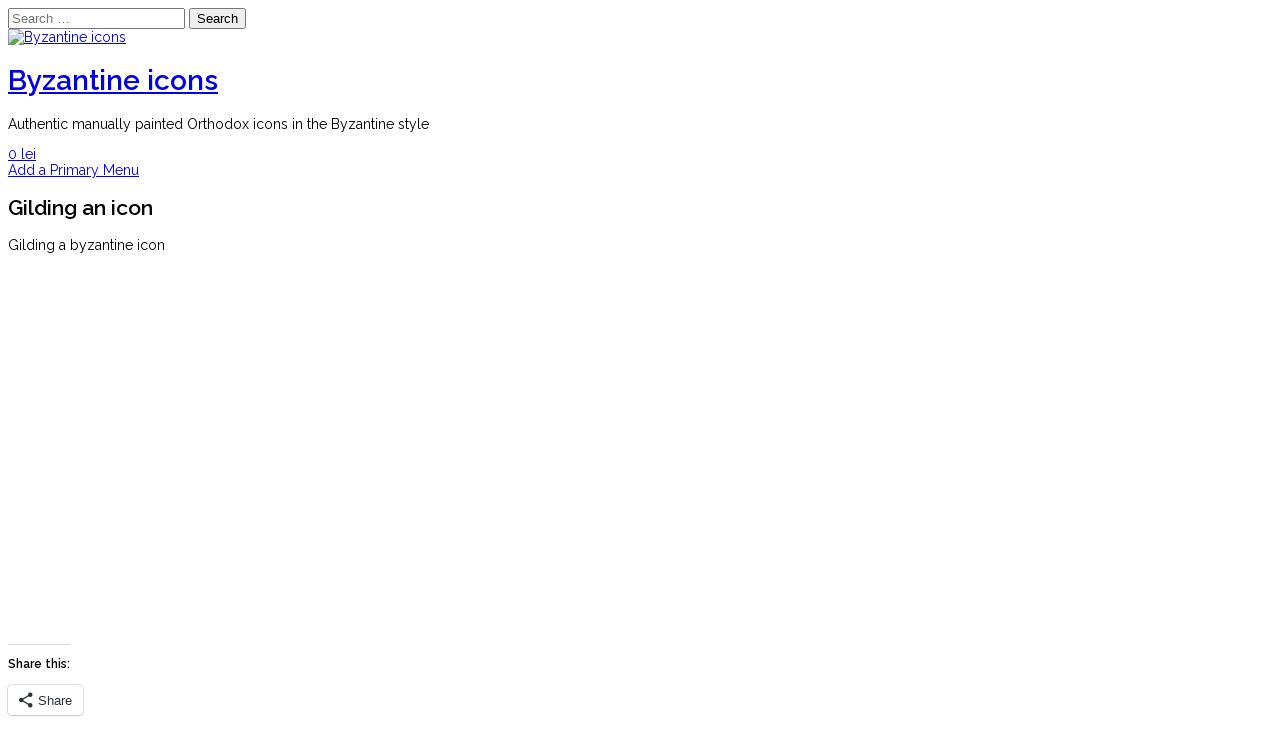

--- FILE ---
content_type: text/html; charset=UTF-8
request_url: https://byzantinepainting.com/en/video-2/gilding-an-icon/
body_size: 22722
content:
<!DOCTYPE html>
<html  xmlns="http://www.w3.org/1999/xhtml" prefix="" lang="en-US" itemscope itemtype="https://schema.org/WebPage">
    <head>
        <meta charset="UTF-8">
        <meta name="viewport" content="width=device-width, initial-scale=1">
        <link rel="profile" href="https://gmpg.org/xfn/11">
        <link rel="pingback" href="https://byzantinepainting.com/xmlrpc.php">

        
<meta name="keywords" content="liviu dumitrescu,icon,icons on panel,iconography,byzantine painting,mosaic,fresco,contemporary sacred art,encaustics,egg tempera,restoration,conservation,painting workshop,traditional techniques,mount athos icons,uap,church,gold leaf,pigment,art,saint,acrylic on canvas,icons for sale,contemporary religious art,religious art for sale,online shop religious art,online shop,icons for sale,orders icons,icons,ecclesiastical painting,contemporary iconography for sale,contemporary church painting,painting on canvas,how to buy an icon,shop with sale icons,shop with painted miniatures,shop with contemporary painting,art icons for sale,wood icons,icons for iconography,how to buy a painting,sell icons with gold,sell painted icons,selling contemporary painting,holy mahrama selling icon,contemporary painting for sale,saint luke painting for sale,jesus christ icon for sale,online shop icons,online shop byzantine icon,online shop painting,online shop religious painting,online shop religious painting in acrylic on canvas,order religious icon,decorative painting, gilding an icon,gilding a byzantine icon,gilding iconostas,gilding,iconography for sale" />

<meta name='robots' content='index, follow, max-image-preview:large, max-snippet:-1, max-video-preview:-1' />
<link rel="alternate" href="https://byzantinepainting.com/en/video-2/gilding-an-icon/" hreflang="en" />
<link rel="alternate" href="https://byzantinepainting.com/video-4/poleirea-cu-asiste-de-aur/" hreflang="ro" />
<script>window._wca = window._wca || [];</script>

	<!-- This site is optimized with the Yoast SEO plugin v26.6 - https://yoast.com/wordpress/plugins/seo/ -->
	<title>Gilding an icon - Byzantine icons</title>
	<link rel="canonical" href="https://byzantinepainting.com/en/video-2/gilding-an-icon/" />
	<meta property="og:locale" content="en_US" />
	<meta property="og:locale:alternate" content="ro_RO" />
	<meta property="og:type" content="article" />
	<meta property="og:title" content="Gilding an icon - Byzantine icons" />
	<meta property="og:description" content="Gilding a byzantine icon" />
	<meta property="og:url" content="https://byzantinepainting.com/en/video-2/gilding-an-icon/" />
	<meta property="og:site_name" content="Byzantine icons" />
	<meta property="article:modified_time" content="2016-07-17T22:09:20+00:00" />
	<meta name="twitter:card" content="summary_large_image" />
	<script type="application/ld+json" class="yoast-schema-graph">{"@context":"https://schema.org","@graph":[{"@type":"WebPage","@id":"https://byzantinepainting.com/en/video-2/gilding-an-icon/","url":"https://byzantinepainting.com/en/video-2/gilding-an-icon/","name":"Gilding an icon - Byzantine icons","isPartOf":{"@id":"https://byzantinepainting.com/en/#website"},"datePublished":"2015-12-30T13:23:22+00:00","dateModified":"2016-07-17T22:09:20+00:00","breadcrumb":{"@id":"https://byzantinepainting.com/en/video-2/gilding-an-icon/#breadcrumb"},"inLanguage":"en-US","potentialAction":[{"@type":"ReadAction","target":["https://byzantinepainting.com/en/video-2/gilding-an-icon/"]}]},{"@type":"BreadcrumbList","@id":"https://byzantinepainting.com/en/video-2/gilding-an-icon/#breadcrumb","itemListElement":[{"@type":"ListItem","position":1,"name":"Home","item":"https://byzantinepainting.com/en/"},{"@type":"ListItem","position":2,"name":"Video","item":"https://byzantinepainting.com/en/video-2/"},{"@type":"ListItem","position":3,"name":"Gilding an icon"}]},{"@type":"WebSite","@id":"https://byzantinepainting.com/en/#website","url":"https://byzantinepainting.com/en/","name":"Byzantine icons","description":"Authentic manually painted Orthodox icons in the Byzantine style","potentialAction":[{"@type":"SearchAction","target":{"@type":"EntryPoint","urlTemplate":"https://byzantinepainting.com/en/?s={search_term_string}"},"query-input":{"@type":"PropertyValueSpecification","valueRequired":true,"valueName":"search_term_string"}}],"inLanguage":"en-US"}]}</script>
	<!-- / Yoast SEO plugin. -->


<link rel='dns-prefetch' href='//stats.wp.com' />
<link rel='dns-prefetch' href='//fonts.googleapis.com' />
<link rel='dns-prefetch' href='//widgets.wp.com' />
<link rel='dns-prefetch' href='//s0.wp.com' />
<link rel='dns-prefetch' href='//0.gravatar.com' />
<link rel='dns-prefetch' href='//1.gravatar.com' />
<link rel='dns-prefetch' href='//2.gravatar.com' />
<link rel='preconnect' href='//i0.wp.com' />
<link rel='preconnect' href='//c0.wp.com' />
<link rel="alternate" type="application/rss+xml" title="Byzantine icons &raquo; Feed" href="https://byzantinepainting.com/en/feed/" />
<link rel="alternate" type="application/rss+xml" title="Byzantine icons &raquo; Comments Feed" href="https://byzantinepainting.com/en/comments/feed/" />
<link rel="alternate" title="oEmbed (JSON)" type="application/json+oembed" href="https://byzantinepainting.com/wp-json/oembed/1.0/embed?url=https%3A%2F%2Fbyzantinepainting.com%2Fen%2Fvideo-2%2Fgilding-an-icon%2F&#038;lang=en" />
<link rel="alternate" title="oEmbed (XML)" type="text/xml+oembed" href="https://byzantinepainting.com/wp-json/oembed/1.0/embed?url=https%3A%2F%2Fbyzantinepainting.com%2Fen%2Fvideo-2%2Fgilding-an-icon%2F&#038;format=xml&#038;lang=en" />
		<!-- This site uses the Google Analytics by ExactMetrics plugin v8.11.0 - Using Analytics tracking - https://www.exactmetrics.com/ -->
							<script src="//www.googletagmanager.com/gtag/js?id=G-6CWJRRV7DL"  data-cfasync="false" data-wpfc-render="false" type="text/javascript" async></script>
			<script data-cfasync="false" data-wpfc-render="false" type="text/javascript">
				var em_version = '8.11.0';
				var em_track_user = true;
				var em_no_track_reason = '';
								var ExactMetricsDefaultLocations = {"page_location":"https:\/\/byzantinepainting.com\/en\/video-2\/gilding-an-icon\/"};
								if ( typeof ExactMetricsPrivacyGuardFilter === 'function' ) {
					var ExactMetricsLocations = (typeof ExactMetricsExcludeQuery === 'object') ? ExactMetricsPrivacyGuardFilter( ExactMetricsExcludeQuery ) : ExactMetricsPrivacyGuardFilter( ExactMetricsDefaultLocations );
				} else {
					var ExactMetricsLocations = (typeof ExactMetricsExcludeQuery === 'object') ? ExactMetricsExcludeQuery : ExactMetricsDefaultLocations;
				}

								var disableStrs = [
										'ga-disable-G-6CWJRRV7DL',
									];

				/* Function to detect opted out users */
				function __gtagTrackerIsOptedOut() {
					for (var index = 0; index < disableStrs.length; index++) {
						if (document.cookie.indexOf(disableStrs[index] + '=true') > -1) {
							return true;
						}
					}

					return false;
				}

				/* Disable tracking if the opt-out cookie exists. */
				if (__gtagTrackerIsOptedOut()) {
					for (var index = 0; index < disableStrs.length; index++) {
						window[disableStrs[index]] = true;
					}
				}

				/* Opt-out function */
				function __gtagTrackerOptout() {
					for (var index = 0; index < disableStrs.length; index++) {
						document.cookie = disableStrs[index] + '=true; expires=Thu, 31 Dec 2099 23:59:59 UTC; path=/';
						window[disableStrs[index]] = true;
					}
				}

				if ('undefined' === typeof gaOptout) {
					function gaOptout() {
						__gtagTrackerOptout();
					}
				}
								window.dataLayer = window.dataLayer || [];

				window.ExactMetricsDualTracker = {
					helpers: {},
					trackers: {},
				};
				if (em_track_user) {
					function __gtagDataLayer() {
						dataLayer.push(arguments);
					}

					function __gtagTracker(type, name, parameters) {
						if (!parameters) {
							parameters = {};
						}

						if (parameters.send_to) {
							__gtagDataLayer.apply(null, arguments);
							return;
						}

						if (type === 'event') {
														parameters.send_to = exactmetrics_frontend.v4_id;
							var hookName = name;
							if (typeof parameters['event_category'] !== 'undefined') {
								hookName = parameters['event_category'] + ':' + name;
							}

							if (typeof ExactMetricsDualTracker.trackers[hookName] !== 'undefined') {
								ExactMetricsDualTracker.trackers[hookName](parameters);
							} else {
								__gtagDataLayer('event', name, parameters);
							}
							
						} else {
							__gtagDataLayer.apply(null, arguments);
						}
					}

					__gtagTracker('js', new Date());
					__gtagTracker('set', {
						'developer_id.dNDMyYj': true,
											});
					if ( ExactMetricsLocations.page_location ) {
						__gtagTracker('set', ExactMetricsLocations);
					}
										__gtagTracker('config', 'G-6CWJRRV7DL', {"forceSSL":"true"} );
										window.gtag = __gtagTracker;										(function () {
						/* https://developers.google.com/analytics/devguides/collection/analyticsjs/ */
						/* ga and __gaTracker compatibility shim. */
						var noopfn = function () {
							return null;
						};
						var newtracker = function () {
							return new Tracker();
						};
						var Tracker = function () {
							return null;
						};
						var p = Tracker.prototype;
						p.get = noopfn;
						p.set = noopfn;
						p.send = function () {
							var args = Array.prototype.slice.call(arguments);
							args.unshift('send');
							__gaTracker.apply(null, args);
						};
						var __gaTracker = function () {
							var len = arguments.length;
							if (len === 0) {
								return;
							}
							var f = arguments[len - 1];
							if (typeof f !== 'object' || f === null || typeof f.hitCallback !== 'function') {
								if ('send' === arguments[0]) {
									var hitConverted, hitObject = false, action;
									if ('event' === arguments[1]) {
										if ('undefined' !== typeof arguments[3]) {
											hitObject = {
												'eventAction': arguments[3],
												'eventCategory': arguments[2],
												'eventLabel': arguments[4],
												'value': arguments[5] ? arguments[5] : 1,
											}
										}
									}
									if ('pageview' === arguments[1]) {
										if ('undefined' !== typeof arguments[2]) {
											hitObject = {
												'eventAction': 'page_view',
												'page_path': arguments[2],
											}
										}
									}
									if (typeof arguments[2] === 'object') {
										hitObject = arguments[2];
									}
									if (typeof arguments[5] === 'object') {
										Object.assign(hitObject, arguments[5]);
									}
									if ('undefined' !== typeof arguments[1].hitType) {
										hitObject = arguments[1];
										if ('pageview' === hitObject.hitType) {
											hitObject.eventAction = 'page_view';
										}
									}
									if (hitObject) {
										action = 'timing' === arguments[1].hitType ? 'timing_complete' : hitObject.eventAction;
										hitConverted = mapArgs(hitObject);
										__gtagTracker('event', action, hitConverted);
									}
								}
								return;
							}

							function mapArgs(args) {
								var arg, hit = {};
								var gaMap = {
									'eventCategory': 'event_category',
									'eventAction': 'event_action',
									'eventLabel': 'event_label',
									'eventValue': 'event_value',
									'nonInteraction': 'non_interaction',
									'timingCategory': 'event_category',
									'timingVar': 'name',
									'timingValue': 'value',
									'timingLabel': 'event_label',
									'page': 'page_path',
									'location': 'page_location',
									'title': 'page_title',
									'referrer' : 'page_referrer',
								};
								for (arg in args) {
																		if (!(!args.hasOwnProperty(arg) || !gaMap.hasOwnProperty(arg))) {
										hit[gaMap[arg]] = args[arg];
									} else {
										hit[arg] = args[arg];
									}
								}
								return hit;
							}

							try {
								f.hitCallback();
							} catch (ex) {
							}
						};
						__gaTracker.create = newtracker;
						__gaTracker.getByName = newtracker;
						__gaTracker.getAll = function () {
							return [];
						};
						__gaTracker.remove = noopfn;
						__gaTracker.loaded = true;
						window['__gaTracker'] = __gaTracker;
					})();
									} else {
										console.log("");
					(function () {
						function __gtagTracker() {
							return null;
						}

						window['__gtagTracker'] = __gtagTracker;
						window['gtag'] = __gtagTracker;
					})();
									}
			</script>
							<!-- / Google Analytics by ExactMetrics -->
		<style id='wp-img-auto-sizes-contain-inline-css' type='text/css'>
img:is([sizes=auto i],[sizes^="auto," i]){contain-intrinsic-size:3000px 1500px}
/*# sourceURL=wp-img-auto-sizes-contain-inline-css */
</style>

<style id='wp-emoji-styles-inline-css' type='text/css'>

	img.wp-smiley, img.emoji {
		display: inline !important;
		border: none !important;
		box-shadow: none !important;
		height: 1em !important;
		width: 1em !important;
		margin: 0 0.07em !important;
		vertical-align: -0.1em !important;
		background: none !important;
		padding: 0 !important;
	}
/*# sourceURL=wp-emoji-styles-inline-css */
</style>
<link rel='stylesheet' id='wp-block-library-css' href='https://c0.wp.com/c/6.9/wp-includes/css/dist/block-library/style.min.css' type='text/css' media='all' />
<style id='classic-theme-styles-inline-css' type='text/css'>
/*! This file is auto-generated */
.wp-block-button__link{color:#fff;background-color:#32373c;border-radius:9999px;box-shadow:none;text-decoration:none;padding:calc(.667em + 2px) calc(1.333em + 2px);font-size:1.125em}.wp-block-file__button{background:#32373c;color:#fff;text-decoration:none}
/*# sourceURL=/wp-includes/css/classic-themes.min.css */
</style>
<style id='pdfemb-pdf-embedder-viewer-style-inline-css' type='text/css'>
.wp-block-pdfemb-pdf-embedder-viewer{max-width:none}

/*# sourceURL=https://byzantinepainting.com/wp-content/plugins/pdf-embedder/block/build/style-index.css */
</style>
<link rel='stylesheet' id='mediaelement-css' href='https://c0.wp.com/c/6.9/wp-includes/js/mediaelement/mediaelementplayer-legacy.min.css' type='text/css' media='all' />
<link rel='stylesheet' id='wp-mediaelement-css' href='https://c0.wp.com/c/6.9/wp-includes/js/mediaelement/wp-mediaelement.min.css' type='text/css' media='all' />
<style id='jetpack-sharing-buttons-style-inline-css' type='text/css'>
.jetpack-sharing-buttons__services-list{display:flex;flex-direction:row;flex-wrap:wrap;gap:0;list-style-type:none;margin:5px;padding:0}.jetpack-sharing-buttons__services-list.has-small-icon-size{font-size:12px}.jetpack-sharing-buttons__services-list.has-normal-icon-size{font-size:16px}.jetpack-sharing-buttons__services-list.has-large-icon-size{font-size:24px}.jetpack-sharing-buttons__services-list.has-huge-icon-size{font-size:36px}@media print{.jetpack-sharing-buttons__services-list{display:none!important}}.editor-styles-wrapper .wp-block-jetpack-sharing-buttons{gap:0;padding-inline-start:0}ul.jetpack-sharing-buttons__services-list.has-background{padding:1.25em 2.375em}
/*# sourceURL=https://byzantinepainting.com/wp-content/plugins/jetpack/_inc/blocks/sharing-buttons/view.css */
</style>
<style id='global-styles-inline-css' type='text/css'>
:root{--wp--preset--aspect-ratio--square: 1;--wp--preset--aspect-ratio--4-3: 4/3;--wp--preset--aspect-ratio--3-4: 3/4;--wp--preset--aspect-ratio--3-2: 3/2;--wp--preset--aspect-ratio--2-3: 2/3;--wp--preset--aspect-ratio--16-9: 16/9;--wp--preset--aspect-ratio--9-16: 9/16;--wp--preset--color--black: #000000;--wp--preset--color--cyan-bluish-gray: #abb8c3;--wp--preset--color--white: #ffffff;--wp--preset--color--pale-pink: #f78da7;--wp--preset--color--vivid-red: #cf2e2e;--wp--preset--color--luminous-vivid-orange: #ff6900;--wp--preset--color--luminous-vivid-amber: #fcb900;--wp--preset--color--light-green-cyan: #7bdcb5;--wp--preset--color--vivid-green-cyan: #00d084;--wp--preset--color--pale-cyan-blue: #8ed1fc;--wp--preset--color--vivid-cyan-blue: #0693e3;--wp--preset--color--vivid-purple: #9b51e0;--wp--preset--gradient--vivid-cyan-blue-to-vivid-purple: linear-gradient(135deg,rgb(6,147,227) 0%,rgb(155,81,224) 100%);--wp--preset--gradient--light-green-cyan-to-vivid-green-cyan: linear-gradient(135deg,rgb(122,220,180) 0%,rgb(0,208,130) 100%);--wp--preset--gradient--luminous-vivid-amber-to-luminous-vivid-orange: linear-gradient(135deg,rgb(252,185,0) 0%,rgb(255,105,0) 100%);--wp--preset--gradient--luminous-vivid-orange-to-vivid-red: linear-gradient(135deg,rgb(255,105,0) 0%,rgb(207,46,46) 100%);--wp--preset--gradient--very-light-gray-to-cyan-bluish-gray: linear-gradient(135deg,rgb(238,238,238) 0%,rgb(169,184,195) 100%);--wp--preset--gradient--cool-to-warm-spectrum: linear-gradient(135deg,rgb(74,234,220) 0%,rgb(151,120,209) 20%,rgb(207,42,186) 40%,rgb(238,44,130) 60%,rgb(251,105,98) 80%,rgb(254,248,76) 100%);--wp--preset--gradient--blush-light-purple: linear-gradient(135deg,rgb(255,206,236) 0%,rgb(152,150,240) 100%);--wp--preset--gradient--blush-bordeaux: linear-gradient(135deg,rgb(254,205,165) 0%,rgb(254,45,45) 50%,rgb(107,0,62) 100%);--wp--preset--gradient--luminous-dusk: linear-gradient(135deg,rgb(255,203,112) 0%,rgb(199,81,192) 50%,rgb(65,88,208) 100%);--wp--preset--gradient--pale-ocean: linear-gradient(135deg,rgb(255,245,203) 0%,rgb(182,227,212) 50%,rgb(51,167,181) 100%);--wp--preset--gradient--electric-grass: linear-gradient(135deg,rgb(202,248,128) 0%,rgb(113,206,126) 100%);--wp--preset--gradient--midnight: linear-gradient(135deg,rgb(2,3,129) 0%,rgb(40,116,252) 100%);--wp--preset--font-size--small: 13px;--wp--preset--font-size--medium: 20px;--wp--preset--font-size--large: 36px;--wp--preset--font-size--x-large: 42px;--wp--preset--spacing--20: 0.44rem;--wp--preset--spacing--30: 0.67rem;--wp--preset--spacing--40: 1rem;--wp--preset--spacing--50: 1.5rem;--wp--preset--spacing--60: 2.25rem;--wp--preset--spacing--70: 3.38rem;--wp--preset--spacing--80: 5.06rem;--wp--preset--shadow--natural: 6px 6px 9px rgba(0, 0, 0, 0.2);--wp--preset--shadow--deep: 12px 12px 50px rgba(0, 0, 0, 0.4);--wp--preset--shadow--sharp: 6px 6px 0px rgba(0, 0, 0, 0.2);--wp--preset--shadow--outlined: 6px 6px 0px -3px rgb(255, 255, 255), 6px 6px rgb(0, 0, 0);--wp--preset--shadow--crisp: 6px 6px 0px rgb(0, 0, 0);}:where(.is-layout-flex){gap: 0.5em;}:where(.is-layout-grid){gap: 0.5em;}body .is-layout-flex{display: flex;}.is-layout-flex{flex-wrap: wrap;align-items: center;}.is-layout-flex > :is(*, div){margin: 0;}body .is-layout-grid{display: grid;}.is-layout-grid > :is(*, div){margin: 0;}:where(.wp-block-columns.is-layout-flex){gap: 2em;}:where(.wp-block-columns.is-layout-grid){gap: 2em;}:where(.wp-block-post-template.is-layout-flex){gap: 1.25em;}:where(.wp-block-post-template.is-layout-grid){gap: 1.25em;}.has-black-color{color: var(--wp--preset--color--black) !important;}.has-cyan-bluish-gray-color{color: var(--wp--preset--color--cyan-bluish-gray) !important;}.has-white-color{color: var(--wp--preset--color--white) !important;}.has-pale-pink-color{color: var(--wp--preset--color--pale-pink) !important;}.has-vivid-red-color{color: var(--wp--preset--color--vivid-red) !important;}.has-luminous-vivid-orange-color{color: var(--wp--preset--color--luminous-vivid-orange) !important;}.has-luminous-vivid-amber-color{color: var(--wp--preset--color--luminous-vivid-amber) !important;}.has-light-green-cyan-color{color: var(--wp--preset--color--light-green-cyan) !important;}.has-vivid-green-cyan-color{color: var(--wp--preset--color--vivid-green-cyan) !important;}.has-pale-cyan-blue-color{color: var(--wp--preset--color--pale-cyan-blue) !important;}.has-vivid-cyan-blue-color{color: var(--wp--preset--color--vivid-cyan-blue) !important;}.has-vivid-purple-color{color: var(--wp--preset--color--vivid-purple) !important;}.has-black-background-color{background-color: var(--wp--preset--color--black) !important;}.has-cyan-bluish-gray-background-color{background-color: var(--wp--preset--color--cyan-bluish-gray) !important;}.has-white-background-color{background-color: var(--wp--preset--color--white) !important;}.has-pale-pink-background-color{background-color: var(--wp--preset--color--pale-pink) !important;}.has-vivid-red-background-color{background-color: var(--wp--preset--color--vivid-red) !important;}.has-luminous-vivid-orange-background-color{background-color: var(--wp--preset--color--luminous-vivid-orange) !important;}.has-luminous-vivid-amber-background-color{background-color: var(--wp--preset--color--luminous-vivid-amber) !important;}.has-light-green-cyan-background-color{background-color: var(--wp--preset--color--light-green-cyan) !important;}.has-vivid-green-cyan-background-color{background-color: var(--wp--preset--color--vivid-green-cyan) !important;}.has-pale-cyan-blue-background-color{background-color: var(--wp--preset--color--pale-cyan-blue) !important;}.has-vivid-cyan-blue-background-color{background-color: var(--wp--preset--color--vivid-cyan-blue) !important;}.has-vivid-purple-background-color{background-color: var(--wp--preset--color--vivid-purple) !important;}.has-black-border-color{border-color: var(--wp--preset--color--black) !important;}.has-cyan-bluish-gray-border-color{border-color: var(--wp--preset--color--cyan-bluish-gray) !important;}.has-white-border-color{border-color: var(--wp--preset--color--white) !important;}.has-pale-pink-border-color{border-color: var(--wp--preset--color--pale-pink) !important;}.has-vivid-red-border-color{border-color: var(--wp--preset--color--vivid-red) !important;}.has-luminous-vivid-orange-border-color{border-color: var(--wp--preset--color--luminous-vivid-orange) !important;}.has-luminous-vivid-amber-border-color{border-color: var(--wp--preset--color--luminous-vivid-amber) !important;}.has-light-green-cyan-border-color{border-color: var(--wp--preset--color--light-green-cyan) !important;}.has-vivid-green-cyan-border-color{border-color: var(--wp--preset--color--vivid-green-cyan) !important;}.has-pale-cyan-blue-border-color{border-color: var(--wp--preset--color--pale-cyan-blue) !important;}.has-vivid-cyan-blue-border-color{border-color: var(--wp--preset--color--vivid-cyan-blue) !important;}.has-vivid-purple-border-color{border-color: var(--wp--preset--color--vivid-purple) !important;}.has-vivid-cyan-blue-to-vivid-purple-gradient-background{background: var(--wp--preset--gradient--vivid-cyan-blue-to-vivid-purple) !important;}.has-light-green-cyan-to-vivid-green-cyan-gradient-background{background: var(--wp--preset--gradient--light-green-cyan-to-vivid-green-cyan) !important;}.has-luminous-vivid-amber-to-luminous-vivid-orange-gradient-background{background: var(--wp--preset--gradient--luminous-vivid-amber-to-luminous-vivid-orange) !important;}.has-luminous-vivid-orange-to-vivid-red-gradient-background{background: var(--wp--preset--gradient--luminous-vivid-orange-to-vivid-red) !important;}.has-very-light-gray-to-cyan-bluish-gray-gradient-background{background: var(--wp--preset--gradient--very-light-gray-to-cyan-bluish-gray) !important;}.has-cool-to-warm-spectrum-gradient-background{background: var(--wp--preset--gradient--cool-to-warm-spectrum) !important;}.has-blush-light-purple-gradient-background{background: var(--wp--preset--gradient--blush-light-purple) !important;}.has-blush-bordeaux-gradient-background{background: var(--wp--preset--gradient--blush-bordeaux) !important;}.has-luminous-dusk-gradient-background{background: var(--wp--preset--gradient--luminous-dusk) !important;}.has-pale-ocean-gradient-background{background: var(--wp--preset--gradient--pale-ocean) !important;}.has-electric-grass-gradient-background{background: var(--wp--preset--gradient--electric-grass) !important;}.has-midnight-gradient-background{background: var(--wp--preset--gradient--midnight) !important;}.has-small-font-size{font-size: var(--wp--preset--font-size--small) !important;}.has-medium-font-size{font-size: var(--wp--preset--font-size--medium) !important;}.has-large-font-size{font-size: var(--wp--preset--font-size--large) !important;}.has-x-large-font-size{font-size: var(--wp--preset--font-size--x-large) !important;}
:where(.wp-block-post-template.is-layout-flex){gap: 1.25em;}:where(.wp-block-post-template.is-layout-grid){gap: 1.25em;}
:where(.wp-block-term-template.is-layout-flex){gap: 1.25em;}:where(.wp-block-term-template.is-layout-grid){gap: 1.25em;}
:where(.wp-block-columns.is-layout-flex){gap: 2em;}:where(.wp-block-columns.is-layout-grid){gap: 2em;}
:root :where(.wp-block-pullquote){font-size: 1.5em;line-height: 1.6;}
/*# sourceURL=global-styles-inline-css */
</style>
<link rel='stylesheet' id='wpmenucart-icons-css' href='https://byzantinepainting.com/wp-content/plugins/woocommerce-menu-bar-cart/assets/css/wpmenucart-icons.min.css?ver=2.14.12' type='text/css' media='all' />
<style id='wpmenucart-icons-inline-css' type='text/css'>
@font-face{font-family:WPMenuCart;src:url(https://byzantinepainting.com/wp-content/plugins/woocommerce-menu-bar-cart/assets/fonts/WPMenuCart.eot);src:url(https://byzantinepainting.com/wp-content/plugins/woocommerce-menu-bar-cart/assets/fonts/WPMenuCart.eot?#iefix) format('embedded-opentype'),url(https://byzantinepainting.com/wp-content/plugins/woocommerce-menu-bar-cart/assets/fonts/WPMenuCart.woff2) format('woff2'),url(https://byzantinepainting.com/wp-content/plugins/woocommerce-menu-bar-cart/assets/fonts/WPMenuCart.woff) format('woff'),url(https://byzantinepainting.com/wp-content/plugins/woocommerce-menu-bar-cart/assets/fonts/WPMenuCart.ttf) format('truetype'),url(https://byzantinepainting.com/wp-content/plugins/woocommerce-menu-bar-cart/assets/fonts/WPMenuCart.svg#WPMenuCart) format('svg');font-weight:400;font-style:normal;font-display:swap}
/*# sourceURL=wpmenucart-icons-inline-css */
</style>
<link rel='stylesheet' id='wpmenucart-css' href='https://byzantinepainting.com/wp-content/plugins/woocommerce-menu-bar-cart/assets/css/wpmenucart-main.min.css?ver=2.14.12' type='text/css' media='all' />
<link rel='stylesheet' id='woocommerce-layout-css' href='https://c0.wp.com/p/woocommerce/10.4.3/assets/css/woocommerce-layout.css' type='text/css' media='all' />
<style id='woocommerce-layout-inline-css' type='text/css'>

	.infinite-scroll .woocommerce-pagination {
		display: none;
	}
/*# sourceURL=woocommerce-layout-inline-css */
</style>
<link rel='stylesheet' id='woocommerce-smallscreen-css' href='https://c0.wp.com/p/woocommerce/10.4.3/assets/css/woocommerce-smallscreen.css' type='text/css' media='only screen and (max-width: 768px)' />
<link rel='stylesheet' id='woocommerce-general-css' href='https://c0.wp.com/p/woocommerce/10.4.3/assets/css/woocommerce.css' type='text/css' media='all' />
<style id='woocommerce-inline-inline-css' type='text/css'>
.woocommerce form .form-row .required { visibility: visible; }
/*# sourceURL=woocommerce-inline-inline-css */
</style>
<link rel='stylesheet' id='athena-style-css' href='https://byzantinepainting.com/wp-content/themes/athena/style.css?ver=50b8c737c9aadc062dafe58d39e1fffe' type='text/css' media='all' />
<link rel='stylesheet' id='athena-font-raleway-css' href='//fonts.googleapis.com/css?family=Raleway%3A400%2C300%2C600&#038;ver=1.2.3' type='text/css' media='all' />
<link rel='stylesheet' id='athena-bootstrap-css' href='https://byzantinepainting.com/wp-content/themes/athena/inc/css/bootstrap.css?ver=1.2.3' type='text/css' media='all' />
<link rel='stylesheet' id='athena-bootstrap-theme-css' href='https://byzantinepainting.com/wp-content/themes/athena/inc/css/bootstrap-theme.min.css?ver=1.2.3' type='text/css' media='all' />
<link rel='stylesheet' id='athena-fontawesome-css' href='https://byzantinepainting.com/wp-content/themes/athena/inc/css/font-awesome.css?ver=1.2.3' type='text/css' media='all' />
<link rel='stylesheet' id='athena-main-style-css' href='https://byzantinepainting.com/wp-content/themes/athena/inc/css/style.css?ver=1.2.3' type='text/css' media='all' />
<link rel='stylesheet' id='athena-camera-style-css' href='https://byzantinepainting.com/wp-content/themes/athena/inc/css/camera.css?ver=1.2.3' type='text/css' media='all' />
<link rel='stylesheet' id='athena-animations-css' href='https://byzantinepainting.com/wp-content/themes/athena/inc/css/animate.css?ver=1.2.3' type='text/css' media='all' />
<link rel='stylesheet' id='athena-slicknav-css' href='https://byzantinepainting.com/wp-content/themes/athena/inc/css/slicknav.min.css?ver=1.2.3' type='text/css' media='all' />
<link rel='stylesheet' id='athena-template-css' href='https://byzantinepainting.com/wp-content/themes/athena/inc/css/temps/green.css?ver=1.2.3' type='text/css' media='all' />
<link rel='stylesheet' id='jetpack_likes-css' href='https://c0.wp.com/p/jetpack/15.3.1/modules/likes/style.css' type='text/css' media='all' />
<link rel='stylesheet' id='newsletter-css' href='https://byzantinepainting.com/wp-content/plugins/newsletter/style.css?ver=9.1.0' type='text/css' media='all' />
<link rel='stylesheet' id='elementor-frontend-css' href='https://byzantinepainting.com/wp-content/plugins/elementor/assets/css/frontend.min.css?ver=3.34.0' type='text/css' media='all' />
<link rel='stylesheet' id='eael-general-css' href='https://byzantinepainting.com/wp-content/plugins/essential-addons-for-elementor-lite/assets/front-end/css/view/general.min.css?ver=6.5.5' type='text/css' media='all' />
<link rel='stylesheet' id='sharedaddy-css' href='https://c0.wp.com/p/jetpack/15.3.1/modules/sharedaddy/sharing.css' type='text/css' media='all' />
<link rel='stylesheet' id='social-logos-css' href='https://c0.wp.com/p/jetpack/15.3.1/_inc/social-logos/social-logos.min.css' type='text/css' media='all' />
<script type="text/javascript" src="https://byzantinepainting.com/wp-content/plugins/google-analytics-dashboard-for-wp/assets/js/frontend-gtag.min.js?ver=8.11.0" id="exactmetrics-frontend-script-js" async="async" data-wp-strategy="async"></script>
<script data-cfasync="false" data-wpfc-render="false" type="text/javascript" id='exactmetrics-frontend-script-js-extra'>/* <![CDATA[ */
var exactmetrics_frontend = {"js_events_tracking":"true","download_extensions":"zip,mp3,mpeg,pdf,docx,pptx,xlsx,rar","inbound_paths":"[{\"path\":\"\\\/go\\\/\",\"label\":\"affiliate\"},{\"path\":\"\\\/recommend\\\/\",\"label\":\"affiliate\"}]","home_url":"https:\/\/byzantinepainting.com","hash_tracking":"false","v4_id":"G-6CWJRRV7DL"};/* ]]> */
</script>
<script type="text/javascript" src="https://c0.wp.com/c/6.9/wp-includes/js/jquery/jquery.min.js" id="jquery-core-js"></script>
<script type="text/javascript" src="https://c0.wp.com/c/6.9/wp-includes/js/jquery/jquery-migrate.min.js" id="jquery-migrate-js"></script>
<script type="text/javascript" src="https://c0.wp.com/p/woocommerce/10.4.3/assets/js/jquery-blockui/jquery.blockUI.min.js" id="wc-jquery-blockui-js" defer="defer" data-wp-strategy="defer"></script>
<script type="text/javascript" id="wc-add-to-cart-js-extra">
/* <![CDATA[ */
var wc_add_to_cart_params = {"ajax_url":"/wp-admin/admin-ajax.php","wc_ajax_url":"/?wc-ajax=%%endpoint%%","i18n_view_cart":"View cart","cart_url":"https://byzantinepainting.com/woocommerce-cart/","is_cart":"","cart_redirect_after_add":"no"};
//# sourceURL=wc-add-to-cart-js-extra
/* ]]> */
</script>
<script type="text/javascript" src="https://c0.wp.com/p/woocommerce/10.4.3/assets/js/frontend/add-to-cart.min.js" id="wc-add-to-cart-js" defer="defer" data-wp-strategy="defer"></script>
<script type="text/javascript" src="https://c0.wp.com/p/woocommerce/10.4.3/assets/js/js-cookie/js.cookie.min.js" id="wc-js-cookie-js" defer="defer" data-wp-strategy="defer"></script>
<script type="text/javascript" id="woocommerce-js-extra">
/* <![CDATA[ */
var woocommerce_params = {"ajax_url":"/wp-admin/admin-ajax.php","wc_ajax_url":"/?wc-ajax=%%endpoint%%","i18n_password_show":"Show password","i18n_password_hide":"Hide password"};
//# sourceURL=woocommerce-js-extra
/* ]]> */
</script>
<script type="text/javascript" src="https://c0.wp.com/p/woocommerce/10.4.3/assets/js/frontend/woocommerce.min.js" id="woocommerce-js" defer="defer" data-wp-strategy="defer"></script>
<script type="text/javascript" src="https://c0.wp.com/c/6.9/wp-includes/js/jquery/ui/core.min.js" id="jquery-ui-core-js"></script>
<script type="text/javascript" src="https://c0.wp.com/c/6.9/wp-includes/js/imagesloaded.min.js" id="imagesloaded-js"></script>
<script type="text/javascript" src="https://c0.wp.com/c/6.9/wp-includes/js/masonry.min.js" id="masonry-js"></script>
<script type="text/javascript" src="https://c0.wp.com/c/6.9/wp-includes/js/jquery/jquery.masonry.min.js" id="jquery-masonry-js"></script>
<script type="text/javascript" src="https://byzantinepainting.com/wp-content/themes/athena/inc/js/script.js?ver=1.2.3" id="athena-script-js"></script>
<script type="text/javascript" src="https://stats.wp.com/s-202602.js" id="woocommerce-analytics-js" defer="defer" data-wp-strategy="defer"></script>

<!-- OG: 3.2.4 -->
<meta property="og:image" content="https://i0.wp.com/byzantinepainting.com/wp-content/uploads/2015/12/cropped-1bDSC_1099ddd1.jpg?fit=512%2C512&amp;ssl=1"><meta property="og:description" content="Gilding a byzantine icon"><meta property="og:type" content="article"><meta property="og:locale" content="en_US"><meta property="og:site_name" content="Byzantine icons"><meta property="og:title" content="Gilding an icon"><meta property="og:url" content="https://byzantinepainting.com/en/video-2/gilding-an-icon/"><meta property="og:updated_time" content="2016-07-18T00:09:20+03:00">
<meta property="article:published_time" content="2015-12-30T13:23:22+00:00"><meta property="article:modified_time" content="2016-07-17T22:09:20+00:00"><meta property="article:author:first_name" content="Liviu"><meta property="article:author:last_name" content="Dumitrescu"><meta property="article:author:username" content="Liviu Dumitrescu">
<meta property="twitter:partner" content="ogwp"><meta property="twitter:card" content="summary"><meta property="twitter:title" content="Gilding an icon"><meta property="twitter:description" content="Gilding a byzantine icon"><meta property="twitter:url" content="https://byzantinepainting.com/en/video-2/gilding-an-icon/">
<meta itemprop="image" content="https://i0.wp.com/byzantinepainting.com/wp-content/uploads/2015/12/cropped-1bDSC_1099ddd1.jpg?fit=512%2C512&amp;ssl=1"><meta itemprop="name" content="Gilding an icon"><meta itemprop="description" content="Gilding a byzantine icon"><meta itemprop="datePublished" content="2015-12-30"><meta itemprop="dateModified" content="2016-07-17T22:09:20+00:00"><meta itemprop="author" content="Liviu Dumitrescu">
<meta property="profile:first_name" content="Liviu"><meta property="profile:last_name" content="Dumitrescu"><meta property="profile:username" content="Liviu Dumitrescu">
<!-- /OG -->

<link rel="https://api.w.org/" href="https://byzantinepainting.com/wp-json/" /><link rel="alternate" title="JSON" type="application/json" href="https://byzantinepainting.com/wp-json/wp/v2/pages/747" /><link rel="EditURI" type="application/rsd+xml" title="RSD" href="https://byzantinepainting.com/xmlrpc.php?rsd" />

<link rel='shortlink' href='https://wp.me/P6npCk-c3' />
<script type="text/javascript">
(function(url){
	if(/(?:Chrome\/26\.0\.1410\.63 Safari\/537\.31|WordfenceTestMonBot)/.test(navigator.userAgent)){ return; }
	var addEvent = function(evt, handler) {
		if (window.addEventListener) {
			document.addEventListener(evt, handler, false);
		} else if (window.attachEvent) {
			document.attachEvent('on' + evt, handler);
		}
	};
	var removeEvent = function(evt, handler) {
		if (window.removeEventListener) {
			document.removeEventListener(evt, handler, false);
		} else if (window.detachEvent) {
			document.detachEvent('on' + evt, handler);
		}
	};
	var evts = 'contextmenu dblclick drag dragend dragenter dragleave dragover dragstart drop keydown keypress keyup mousedown mousemove mouseout mouseover mouseup mousewheel scroll'.split(' ');
	var logHuman = function() {
		if (window.wfLogHumanRan) { return; }
		window.wfLogHumanRan = true;
		var wfscr = document.createElement('script');
		wfscr.type = 'text/javascript';
		wfscr.async = true;
		wfscr.src = url + '&r=' + Math.random();
		(document.getElementsByTagName('head')[0]||document.getElementsByTagName('body')[0]).appendChild(wfscr);
		for (var i = 0; i < evts.length; i++) {
			removeEvent(evts[i], logHuman);
		}
	};
	for (var i = 0; i < evts.length; i++) {
		addEvent(evts[i], logHuman);
	}
})('//byzantinepainting.com/?wordfence_lh=1&hid=E15518602B0756ECF26262104F62A8C7');
</script>	<style>img#wpstats{display:none}</style>
		<!-- Analytics by WP Statistics - https://wp-statistics.com -->
    <style type="text/css">


        body{
            font-size: 14px;
            font-family: Raleway, sans-serif;

        }
        h1,h2,h3,h4,h5,h6,.slide2-header,.slide1-header,.athena-title, .widget-title,.entry-title, .product_title{
            font-family: Raleway, sans-serif;
        }
        
        ul.athena-nav > li.menu-item a{
            font-size: 14px;
        }
        
    </style>
        <style>.athena-blog-post{ width: 100% !important }</style>
    	<noscript><style>.woocommerce-product-gallery{ opacity: 1 !important; }</style></noscript>
	<meta name="generator" content="Elementor 3.34.0; features: additional_custom_breakpoints; settings: css_print_method-external, google_font-enabled, font_display-swap">
			<style>
				.e-con.e-parent:nth-of-type(n+4):not(.e-lazyloaded):not(.e-no-lazyload),
				.e-con.e-parent:nth-of-type(n+4):not(.e-lazyloaded):not(.e-no-lazyload) * {
					background-image: none !important;
				}
				@media screen and (max-height: 1024px) {
					.e-con.e-parent:nth-of-type(n+3):not(.e-lazyloaded):not(.e-no-lazyload),
					.e-con.e-parent:nth-of-type(n+3):not(.e-lazyloaded):not(.e-no-lazyload) * {
						background-image: none !important;
					}
				}
				@media screen and (max-height: 640px) {
					.e-con.e-parent:nth-of-type(n+2):not(.e-lazyloaded):not(.e-no-lazyload),
					.e-con.e-parent:nth-of-type(n+2):not(.e-lazyloaded):not(.e-no-lazyload) * {
						background-image: none !important;
					}
				}
			</style>
			<link rel="icon" href="https://i0.wp.com/byzantinepainting.com/wp-content/uploads/2015/12/cropped-1bDSC_1099ddd1.jpg?fit=32%2C32&#038;ssl=1" sizes="32x32" />
<link rel="icon" href="https://i0.wp.com/byzantinepainting.com/wp-content/uploads/2015/12/cropped-1bDSC_1099ddd1.jpg?fit=192%2C192&#038;ssl=1" sizes="192x192" />
<link rel="apple-touch-icon" href="https://i0.wp.com/byzantinepainting.com/wp-content/uploads/2015/12/cropped-1bDSC_1099ddd1.jpg?fit=180%2C180&#038;ssl=1" />
<meta name="msapplication-TileImage" content="https://i0.wp.com/byzantinepainting.com/wp-content/uploads/2015/12/cropped-1bDSC_1099ddd1.jpg?fit=270%2C270&#038;ssl=1" />
    </head>

    <body data-rsssl=1 class="wp-singular page-template-default page page-id-747 page-child parent-pageid-344 wp-theme-athena theme-athena woocommerce-no-js metaslider-plugin elementor-default elementor-kit-9125">
        
        <div id="athena-search" class="noshow">
            
            <div class="row">
                
                <span class="fa fa-search"></span>
                
                <form role="search" method="get" class="search-form" action="https://byzantinepainting.com/en/">
				<label>
					<span class="screen-reader-text">Search for:</span>
					<input type="search" class="search-field" placeholder="Search &hellip;" value="" name="s" />
				</label>
				<input type="submit" class="search-submit" value="Search" />
			</form>                
                <span class="fa fa-close"></span>
       
                
                
            </div>
            
        </div>
        
        <div id="page" class="hfeed site">

            <a class="skip-link screen-reader-text" href="#content">Skip to content</a>

            <header id="masthead" class="site-header" role="banner">

                <div id="athena-header" class="">

                    <div class="header-inner">

                        <div class="row">

                            <div class="athena-branding">

                                <div class="site-branding">
                                    
                                    <div id="athena-logo" class="hidden">
                                        <a href="https://byzantinepainting.com/en/" rel="home">
                                            <img src="" title="Byzantine icons" />
                                        </a>
                                    </div>
                                        <h1 class="site-title show">
                                            <a href="https://byzantinepainting.com/en/" rel="home">Byzantine icons</a>
                                        </h1>

                                        <p class="site-description show">
                                            Authentic manually painted Orthodox icons in the Byzantine style                                        </p>
                                        
                                                                        
                                </div><!-- .site-branding -->

                            </div>

                            <div class="athena-header-menu">

                                                                
                                    <div class="athena-mobile-cart">

                                        <a class="athena-cart" href="https://byzantinepainting.com/woocommerce-cart/"><span class="fa fa-shopping-cart"></span> <span class="woocommerce-Price-amount amount"><bdi>0&nbsp;<span class="woocommerce-Price-currencySymbol">lei</span></bdi></span></a>

                                    </div>
                                
                                                                
                                
                                <nav id="site-navigation" class="main-navigation" role="navigation">
                                    
                                    <div id="athena-add-menu"><a class="athena-cart" href="https://byzantinepainting.com/wp-admin/nav-menus.php">Add a Primary Menu</a></div>

                                </nav><!-- #site-navigation -->

                                
                            </div>

                        </div>
                    </div>
                </div>

            </header><!-- #masthead -->

            <div id="content" class="site-content">

<div id="primary" class="content-area">
    <main id="main" class="site-main athena-page" role="main">

        
            

<div class="row">
    
        
    <div class="col-sm-9">

        <article id="post-747" class="post-747 page type-page status-publish hentry">



            <div class="entry-content">

                
                    <header class="entry-header">
                        <h1 class="entry-title">Gilding an icon</h1>                    </header><!-- .entry-header -->

                

                <p>Gilding a byzantine icon</p>
<p><iframe title="Poleirea cu asiste de aur - gilding a byzantine icon" width="640" height="360" src="https://www.youtube.com/embed/GyvsJzE5S7g?feature=oembed" frameborder="0" allow="accelerometer; autoplay; clipboard-write; encrypted-media; gyroscope; picture-in-picture; web-share" referrerpolicy="strict-origin-when-cross-origin" allowfullscreen></iframe></p>
<div class="sharedaddy sd-sharing-enabled"><div class="robots-nocontent sd-block sd-social sd-social-icon sd-sharing"><h3 class="sd-title">Share this:</h3><div class="sd-content"><ul><li><a href="#" class="sharing-anchor sd-button share-more"><span>Share</span></a></li><li class="share-end"></li></ul><div class="sharing-hidden"><div class="inner" style="display: none;"><ul><li class="share-facebook"><a rel="nofollow noopener noreferrer"
				data-shared="sharing-facebook-747"
				class="share-facebook sd-button share-icon no-text"
				href="https://byzantinepainting.com/en/video-2/gilding-an-icon/?share=facebook"
				target="_blank"
				aria-labelledby="sharing-facebook-747"
				>
				<span id="sharing-facebook-747" hidden>Click to share on Facebook (Opens in new window)</span>
				<span>Facebook</span>
			</a></li><li class="share-pinterest"><a rel="nofollow noopener noreferrer"
				data-shared="sharing-pinterest-747"
				class="share-pinterest sd-button share-icon no-text"
				href="https://byzantinepainting.com/en/video-2/gilding-an-icon/?share=pinterest"
				target="_blank"
				aria-labelledby="sharing-pinterest-747"
				>
				<span id="sharing-pinterest-747" hidden>Click to share on Pinterest (Opens in new window)</span>
				<span>Pinterest</span>
			</a></li><li class="share-jetpack-whatsapp"><a rel="nofollow noopener noreferrer"
				data-shared="sharing-whatsapp-747"
				class="share-jetpack-whatsapp sd-button share-icon no-text"
				href="https://byzantinepainting.com/en/video-2/gilding-an-icon/?share=jetpack-whatsapp"
				target="_blank"
				aria-labelledby="sharing-whatsapp-747"
				>
				<span id="sharing-whatsapp-747" hidden>Click to share on WhatsApp (Opens in new window)</span>
				<span>WhatsApp</span>
			</a></li><li class="share-twitter"><a rel="nofollow noopener noreferrer"
				data-shared="sharing-twitter-747"
				class="share-twitter sd-button share-icon no-text"
				href="https://byzantinepainting.com/en/video-2/gilding-an-icon/?share=twitter"
				target="_blank"
				aria-labelledby="sharing-twitter-747"
				>
				<span id="sharing-twitter-747" hidden>Click to share on X (Opens in new window)</span>
				<span>X</span>
			</a></li><li class="share-linkedin"><a rel="nofollow noopener noreferrer"
				data-shared="sharing-linkedin-747"
				class="share-linkedin sd-button share-icon no-text"
				href="https://byzantinepainting.com/en/video-2/gilding-an-icon/?share=linkedin"
				target="_blank"
				aria-labelledby="sharing-linkedin-747"
				>
				<span id="sharing-linkedin-747" hidden>Click to share on LinkedIn (Opens in new window)</span>
				<span>LinkedIn</span>
			</a></li><li class="share-end"></li></ul></div></div></div></div></div><div class='sharedaddy sd-block sd-like jetpack-likes-widget-wrapper jetpack-likes-widget-unloaded' id='like-post-wrapper-94238036-747-695cfe6487e02' data-src='https://widgets.wp.com/likes/?ver=15.3.1#blog_id=94238036&amp;post_id=747&amp;origin=byzantinepainting.com&amp;obj_id=94238036-747-695cfe6487e02' data-name='like-post-frame-94238036-747-695cfe6487e02' data-title='Like or Reblog'><h3 class="sd-title">Like this:</h3><div class='likes-widget-placeholder post-likes-widget-placeholder' style='height: 55px;'><span class='button'><span>Like</span></span> <span class="loading">Loading...</span></div><span class='sd-text-color'></span><a class='sd-link-color'></a></div>                            </div><!-- .entry-content -->

            <footer class="entry-footer">
                            </footer><!-- .entry-footer -->



        </article><!-- #post-## -->
    </div>

    <div class="col-sm-3" id="athena-sidebar">
    <div id="secondary" class="widget-area" role="complementary">
        <aside id="block-14" class="widget widget_block widget_media_image">
<figure class="wp-block-image size-full"><a href="https://byzantinepainting.com/curs-de-pictura-icoana/"><img fetchpriority="high" decoding="async" width="1640" height="924" src="https://byzantinepainting.com/wp-content/uploads/2024/03/WhatsApp-Image-2024-03-19-at-09.11.26.jpeg" alt="" class="wp-image-9655" srcset="https://i0.wp.com/byzantinepainting.com/wp-content/uploads/2024/03/WhatsApp-Image-2024-03-19-at-09.11.26.jpeg?w=1640&amp;ssl=1 1640w, https://i0.wp.com/byzantinepainting.com/wp-content/uploads/2024/03/WhatsApp-Image-2024-03-19-at-09.11.26.jpeg?resize=1280%2C720&amp;ssl=1 1280w, https://i0.wp.com/byzantinepainting.com/wp-content/uploads/2024/03/WhatsApp-Image-2024-03-19-at-09.11.26.jpeg?resize=1536%2C865&amp;ssl=1 1536w, https://i0.wp.com/byzantinepainting.com/wp-content/uploads/2024/03/WhatsApp-Image-2024-03-19-at-09.11.26.jpeg?resize=600%2C338&amp;ssl=1 600w" sizes="(max-width: 1640px) 100vw, 1640px" /></a></figure>
</aside><aside id="block-12" class="widget widget_block widget_media_image"><div class="wp-block-image">
<figure class="aligncenter size-full"><a href="https://byzantinepainting.com/arta-religioasa/" target="_blank" rel=" noreferrer noopener"><img decoding="async" width="500" height="292" src="https://byzantinepainting.com/wp-content/uploads/2023/04/Magazin-online-de-arta-religioasa.jpeg" alt="" class="wp-image-9121"/></a></figure>
</div></aside><aside id="block-11" class="widget widget_block">
<div class="wp-block-buttons is-content-justification-center is-layout-flex wp-container-core-buttons-is-layout-16018d1d wp-block-buttons-is-layout-flex"></div>
</aside><aside id="block-3" class="widget widget_block widget_media_image"><div class="wp-block-image">
<figure class="aligncenter size-full is-resized"><a href="https://www.facebook.com/byzantinepainting/reviews" target="_blank" rel=" noreferrer noopener"><img decoding="async" src="https://byzantinepainting.com/wp-content/uploads/2023/01/Recenzii-Atelier-Dumitrescu-2.jpg" alt="" class="wp-image-8886" width="173" height="115" srcset="https://i0.wp.com/byzantinepainting.com/wp-content/uploads/2023/01/Recenzii-Atelier-Dumitrescu-2.jpg?w=1160&amp;ssl=1 1160w, https://i0.wp.com/byzantinepainting.com/wp-content/uploads/2023/01/Recenzii-Atelier-Dumitrescu-2.jpg?resize=600%2C399&amp;ssl=1 600w" sizes="(max-width: 173px) 100vw, 173px" /></a></figure>
</div></aside><aside id="block-5" class="widget widget_block widget_text">
<p></p>
</aside><aside id="block-7" class="widget widget_block widget_media_image"><div class="wp-block-image">
<figure class="aligncenter size-full is-resized"><a href="https://www.facebook.com/byzantinepainting/" target="_blank" rel=" noreferrer noopener"><img loading="lazy" decoding="async" src="https://byzantinepainting.com/wp-content/uploads/2023/01/Facebook-Atelier-Dumitrescu.jpg" alt="" class="wp-image-8887" width="113" height="40" srcset="https://i0.wp.com/byzantinepainting.com/wp-content/uploads/2023/01/Facebook-Atelier-Dumitrescu.jpg?w=1600&amp;ssl=1 1600w, https://i0.wp.com/byzantinepainting.com/wp-content/uploads/2023/01/Facebook-Atelier-Dumitrescu.jpg?resize=1536%2C548&amp;ssl=1 1536w, https://i0.wp.com/byzantinepainting.com/wp-content/uploads/2023/01/Facebook-Atelier-Dumitrescu.jpg?resize=600%2C214&amp;ssl=1 600w, https://i0.wp.com/byzantinepainting.com/wp-content/uploads/2023/01/Facebook-Atelier-Dumitrescu.jpg?w=1280&amp;ssl=1 1280w" sizes="(max-width: 113px) 100vw, 113px" /></a></figure>
</div></aside><aside id="block-9" class="widget widget_block widget_media_image"><div class="wp-block-image">
<figure class="aligncenter size-full is-resized"><a href="https://www.instagram.com/atelier.dumitrescu" target="_blank" rel=" noreferrer noopener"><img loading="lazy" decoding="async" src="https://byzantinepainting.com/wp-content/uploads/2023/01/instagram-liviu-dumitrescu.png" alt="" class="wp-image-8890" width="121" height="121" srcset="https://i0.wp.com/byzantinepainting.com/wp-content/uploads/2023/01/instagram-liviu-dumitrescu.png?w=640&amp;ssl=1 640w, https://i0.wp.com/byzantinepainting.com/wp-content/uploads/2023/01/instagram-liviu-dumitrescu.png?resize=300%2C300&amp;ssl=1 300w, https://i0.wp.com/byzantinepainting.com/wp-content/uploads/2023/01/instagram-liviu-dumitrescu.png?resize=600%2C600&amp;ssl=1 600w, https://i0.wp.com/byzantinepainting.com/wp-content/uploads/2023/01/instagram-liviu-dumitrescu.png?resize=100%2C100&amp;ssl=1 100w" sizes="(max-width: 121px) 100vw, 121px" /></a></figure>
</div></aside><aside id="newsletterwidget-2" class="widget widget_newsletterwidget"><h2 class="widget-title">Newsletter</h2>Newsletter<div class="tnp tnp-subscription tnp-widget">
<form method="post" action="https://byzantinepainting.com/wp-admin/admin-ajax.php?action=tnp&amp;na=s">
<input type="hidden" name="nr" value="widget">
<input type="hidden" name="nlang" value="en">
<div class="tnp-field tnp-field-email"><label for="tnp-1">Email</label>
<input class="tnp-email" type="email" name="ne" id="tnp-1" value="" placeholder="" required></div>
<div class="tnp-field tnp-field-button" style="text-align: left"><input class="tnp-submit" type="submit" value="Subscribe" style="">
</div>
</form>
</div>
</aside>    </div><!-- #secondary -->
</div>
</div>


            
        
    </main><!-- #main -->


    
    
</div><!-- #primary -->



</div><!-- #content -->

<footer id="colophon" class="site-footer" role="contentinfo">
    
        
    <div class="athena-footer" class="parallax-window" data-parallax="scroll" data-image-src="">
        <div>
            <div class="row">
                            </div>            
        </div>

        
    </div>
    
    <div class="clear"></div>
    
    <div class="site-info">
        
        <div class="row">
            
            <div class="athena-copyright">
                Copyright Atelier Dumitrescu 2020            </div>
            
            <div id="authica-social">
                
                                <a href="https://www.facebook.com/byzantinepainting/" target="_BLANK" class="athena-facebook">
                    <span class="fa fa-facebook"></span>
                </a>
                                
                
                                
                                <a href="https://www.instagram.com/atelier.dumitrescu/" target="_BLANK" class="athena-instagram">
                    <span class="fa fa-instagram"></span>
                </a>
                                
                                
                
                                
                                
            </div>

            <div id="footer-menu" class="athena-footer-nav"><ul>
<li class="page_item page-item-2499"><a href="https://byzantinepainting.com/en/3d-decorative-painting/">3D Decorative painting</a></li>
<li class="page_item page-item-30"><a href="https://byzantinepainting.com/en/about-me/">About me</a></li>
<li class="page_item page-item-582"><a href="https://byzantinepainting.com/en/contact-3/">Contact</a></li>
<li class="page_item page-item-3001"><a href="https://byzantinepainting.com/en/decorative-painting/">Decorative painting</a></li>
<li class="page_item page-item-2791"><a href="https://byzantinepainting.com/en/exhibition-orthodox-icon-light-of-faith/">Exhibition Orthodox icon &#8211; Light of Faith</a></li>
<li class="page_item page-item-2807 page_item_has_children"><a href="https://byzantinepainting.com/en/exhibitions/">Exhibitions</a>
<ul class='children'>
	<li class="page_item page-item-2880"><a href="https://byzantinepainting.com/en/exhibitions/galeria-vibratiilor-tinere-exhibition/">,,Galeria Vibratiilor Tinere” Exhibition</a></li>
	<li class="page_item page-item-2929"><a href="https://byzantinepainting.com/en/exhibitions/annual-religious-art-fall-lift-survival-sacred-art/">Annual Religious Art &#8211; Fall ,lift, Survival &#8211; Sacred Art</a></li>
	<li class="page_item page-item-4379"><a href="https://byzantinepainting.com/en/exhibitions/contemporary-religious-art-exhibition/">Contemporary religious art exhibition</a></li>
	<li class="page_item page-item-4972"><a href="https://byzantinepainting.com/en/exhibitions/exhibition-contemporary-religious-art/">Exhibition &#8211; Contemporary Religious Art</a></li>
	<li class="page_item page-item-4992"><a href="https://byzantinepainting.com/en/exhibitions/exhibition-contemporary-religious-art-2/">Exhibition &#8211; Contemporary Religious Art</a></li>
	<li class="page_item page-item-5439"><a href="https://byzantinepainting.com/en/exhibitions/exhibition-contemporary-art/">Exhibition Contemporary Art</a></li>
	<li class="page_item page-item-5005"><a href="https://byzantinepainting.com/en/exhibitions/exhibition-contemporary-art-national-library-of-romania/">Exhibition Contemporary Art &#8211; National Library of Romania</a></li>
	<li class="page_item page-item-2906"><a href="https://byzantinepainting.com/en/exhibitions/icon-faith-and-tradition-national-exhibition/">Icon, Faith and Tradition National Exhibition</a></li>
	<li class="page_item page-item-3077"><a href="https://byzantinepainting.com/en/exhibitions/national-art-exhibition-and-naive-icons/">National Art Exhibition and naive Icons</a></li>
	<li class="page_item page-item-2849"><a href="https://byzantinepainting.com/en/exhibitions/national-exhibition-contest-of-painting-icons-on-wood-and-glass-rugamu-ne-tie/">National Exhibition Contest of painting icons on wood and glass “Rugamu-ne Tie”</a></li>
	<li class="page_item page-item-3513"><a href="https://byzantinepainting.com/en/exhibitions/the-exhibition-1411/">The exhibition 14+11</a></li>
	<li class="page_item page-item-3601"><a href="https://byzantinepainting.com/en/exhibitions/the-winter-exhibition-of-the-afaprr-at-the-national-village-museum-dimitrie-gusti/">The Winter Exhibition of the AFAPRR at the National Village Museum “Dimitrie Gusti”</a></li>
</ul>
</li>
<li class="page_item page-item-552"><a href="https://byzantinepainting.com/en/icon-orders/">Icon orders</a></li>
<li class="page_item page-item-2988"><a href="https://byzantinepainting.com/en/interior-design/">Interior design</a></li>
<li class="page_item page-item-3753"><a href="https://byzantinepainting.com/en/miniature/">Miniature</a></li>
<li class="page_item page-item-261"><a href="https://byzantinepainting.com/en/mosaic-2/">Mosaic</a></li>
<li class="page_item page-item-1147"><a href="https://byzantinepainting.com/en/mural/">Mural</a></li>
<li class="page_item page-item-1341 page_item_has_children"><a href="https://byzantinepainting.com/en/old-mural/">Old Mural</a>
<ul class='children'>
	<li class="page_item page-item-2144 page_item_has_children"><a href="https://byzantinepainting.com/en/old-mural/macedonia/">Macedonia</a>
	<ul class='children'>
		<li class="page_item page-item-2171"><a href="https://byzantinepainting.com/en/old-mural/macedonia/kurbinovo/">Kurbinovo</a></li>
	</ul>
</li>
	<li class="page_item page-item-1344 page_item_has_children"><a href="https://byzantinepainting.com/en/old-mural/romania/">Romania</a>
	<ul class='children'>
		<li class="page_item page-item-2408"><a href="https://byzantinepainting.com/en/old-mural/romania/coltea-church/">Coltea Church</a></li>
		<li class="page_item page-item-1439"><a href="https://byzantinepainting.com/en/old-mural/romania/cozia/">Cozia</a></li>
		<li class="page_item page-item-1295"><a href="https://byzantinepainting.com/en/old-mural/romania/cozia-monastery-the-infirmary-church/">Cozia Monastery &#8211; the infirmary church</a></li>
	</ul>
</li>
	<li class="page_item page-item-2109 page_item_has_children"><a href="https://byzantinepainting.com/en/old-mural/ukraine/">Ukraine</a>
	<ul class='children'>
		<li class="page_item page-item-2111"><a href="https://byzantinepainting.com/en/old-mural/ukraine/luzhany-church/">Luzhany church</a></li>
	</ul>
</li>
	<li class="page_item page-item-1606 page_item_has_children"><a href="https://byzantinepainting.com/en/old-mural/serbia/">Serbia</a>
	<ul class='children'>
		<li class="page_item page-item-1542"><a href="https://byzantinepainting.com/en/old-mural/serbia/gracanica/">Gracanica</a></li>
	</ul>
</li>
</ul>
</li>
<li class="page_item page-item-557"><a href="https://byzantinepainting.com/en/painting-class/">Painting class</a></li>
<li class="page_item page-item-904 page_item_has_children"><a href="https://byzantinepainting.com/en/restoration/">RESTORATION</a>
<ul class='children'>
	<li class="page_item page-item-1007"><a href="https://byzantinepainting.com/en/restoration/conservation-restoration-wooden-painting/">Conservation &#8211; restoration wooden painting</a></li>
	<li class="page_item page-item-995"><a href="https://byzantinepainting.com/en/restoration/mural-painting-aesthetic-modifications-and-restoration/">Mural painting aesthetic modifications and restoration</a></li>
</ul>
</li>
<li class="page_item page-item-5737"><a href="https://byzantinepainting.com/en/sacred-mural-art/">Sacred mural art</a></li>
<li class="page_item page-item-344 page_item_has_children current_page_ancestor current_page_parent"><a href="https://byzantinepainting.com/en/video-2/">Video</a>
<ul class='children'>
	<li class="page_item page-item-591"><a href="https://byzantinepainting.com/en/video-2/gilding-a-byzantine-icon-2/">Gilding a Byzantine icon</a></li>
	<li class="page_item page-item-747 current_page_item"><a href="https://byzantinepainting.com/en/video-2/gilding-an-icon/" aria-current="page">Gilding an icon</a></li>
	<li class="page_item page-item-3721"><a href="https://byzantinepainting.com/en/video-2/how-to-paint-an-icon-iconography-tutorial/">How to paint an Icon-Iconography Tutorial</a></li>
	<li class="page_item page-item-564"><a href="https://byzantinepainting.com/en/video-2/painted-orthodox-icon-of-jesus-christ-pantocrator-ruler-of-all-icon-from-on-mount-sinai/">Painted orthodox icon of Jesus Christ Pantocrator from Sinai Mountain</a></li>
	<li class="page_item page-item-589"><a href="https://byzantinepainting.com/en/video-2/painting-demonstration-byzantine-icon-painted-in-acrylic-on-canvas-2/">Painting demonstration – Byzantine icon painted in acrylic on canvas</a></li>
	<li class="page_item page-item-3345"><a href="https://byzantinepainting.com/en/video-2/painting-demonstration-the-holy-trinity-byzantine-icons/">Painting demonstration-The Holy Trinity, byzantine icons</a></li>
	<li class="page_item page-item-1029"><a href="https://byzantinepainting.com/en/video-2/varnishing-a-byzantine-icon/">Varnishing a byzantine icon</a></li>
	<li class="page_item page-item-594"><a href="https://byzantinepainting.com/en/video-2/how-to-paint-an-icon-2/">How to paint an icon</a></li>
</ul>
</li>
</ul></div>
            <br>

            <a href="https://smartcatdesign.net" rel="designer" style="display: block !important" class="rel">
                Design by Smartcat                <img src="https://byzantinepainting.com/wp-content/themes/athena/inc/images/cat_logo_mini.png"/>
            </a>
            
            
        </div>
        
        <div class="scroll-top alignright">
            <span class="fa fa-chevron-up"></span>
        </div>
        

        
    </div><!-- .site-info -->
    
    
    
</footer><!-- #colophon -->
</div><!-- #page -->



<script type="speculationrules">
{"prefetch":[{"source":"document","where":{"and":[{"href_matches":"/*"},{"not":{"href_matches":["/wp-*.php","/wp-admin/*","/wp-content/uploads/*","/wp-content/*","/wp-content/plugins/*","/wp-content/themes/athena/*","/*\\?(.+)"]}},{"not":{"selector_matches":"a[rel~=\"nofollow\"]"}},{"not":{"selector_matches":".no-prefetch, .no-prefetch a"}}]},"eagerness":"conservative"}]}
</script>
			<script>
				const lazyloadRunObserver = () => {
					const lazyloadBackgrounds = document.querySelectorAll( `.e-con.e-parent:not(.e-lazyloaded)` );
					const lazyloadBackgroundObserver = new IntersectionObserver( ( entries ) => {
						entries.forEach( ( entry ) => {
							if ( entry.isIntersecting ) {
								let lazyloadBackground = entry.target;
								if( lazyloadBackground ) {
									lazyloadBackground.classList.add( 'e-lazyloaded' );
								}
								lazyloadBackgroundObserver.unobserve( entry.target );
							}
						});
					}, { rootMargin: '200px 0px 200px 0px' } );
					lazyloadBackgrounds.forEach( ( lazyloadBackground ) => {
						lazyloadBackgroundObserver.observe( lazyloadBackground );
					} );
				};
				const events = [
					'DOMContentLoaded',
					'elementor/lazyload/observe',
				];
				events.forEach( ( event ) => {
					document.addEventListener( event, lazyloadRunObserver );
				} );
			</script>
				<script type='text/javascript'>
		(function () {
			var c = document.body.className;
			c = c.replace(/woocommerce-no-js/, 'woocommerce-js');
			document.body.className = c;
		})();
	</script>
	
	<script type="text/javascript">
		window.WPCOM_sharing_counts = {"https:\/\/byzantinepainting.com\/en\/video-2\/gilding-an-icon\/":747};
	</script>
						<link rel='stylesheet' id='wc-blocks-style-css' href='https://c0.wp.com/p/woocommerce/10.4.3/assets/client/blocks/wc-blocks.css' type='text/css' media='all' />
<style id='core-block-supports-inline-css' type='text/css'>
.wp-container-core-buttons-is-layout-16018d1d{justify-content:center;}
/*# sourceURL=core-block-supports-inline-css */
</style>
<script type="text/javascript" id="pll_cookie_script-js-after">
/* <![CDATA[ */
(function() {
				var expirationDate = new Date();
				expirationDate.setTime( expirationDate.getTime() + 31536000 * 1000 );
				document.cookie = "pll_language=en; expires=" + expirationDate.toUTCString() + "; path=/; secure; SameSite=Lax";
			}());

//# sourceURL=pll_cookie_script-js-after
/* ]]> */
</script>
<script type="text/javascript" src="https://byzantinepainting.com/wp-content/themes/athena/js/navigation.js?ver=20120206" id="athena-navigation-js"></script>
<script type="text/javascript" src="https://byzantinepainting.com/wp-content/themes/athena/js/skip-link-focus-fix.js?ver=20130115" id="athena-skip-link-focus-fix-js"></script>
<script type="text/javascript" src="https://byzantinepainting.com/wp-content/themes/athena/inc/js/sticky.min.js?ver=1.2.3" id="athena-sticky-js"></script>
<script type="text/javascript" src="https://byzantinepainting.com/wp-content/themes/athena/inc/js/easing.js?ver=1.2.3" id="athena-easing-js"></script>
<script type="text/javascript" src="https://byzantinepainting.com/wp-content/themes/athena/inc/js/camera.js?ver=1.2.3" id="athena-camera-js"></script>
<script type="text/javascript" src="https://byzantinepainting.com/wp-content/themes/athena/inc/js/parallax.min.js?ver=1.2.3" id="athena-parallax-js"></script>
<script type="text/javascript" src="https://byzantinepainting.com/wp-content/themes/athena/inc/js/owl.carousel.min.js?ver=1.2.3" id="athena-carousel-js"></script>
<script type="text/javascript" src="https://byzantinepainting.com/wp-content/themes/athena/inc/js/slicknav.min.js?ver=1.2.3" id="athena-slicknav-js"></script>
<script type="text/javascript" src="https://byzantinepainting.com/wp-content/themes/athena/inc/js/wow.js?ver=1.2.3" id="athena-wow-js"></script>
<script type="text/javascript" src="https://c0.wp.com/c/6.9/wp-includes/js/dist/vendor/wp-polyfill.min.js" id="wp-polyfill-js"></script>
<script type="text/javascript" src="https://byzantinepainting.com/wp-content/plugins/jetpack/jetpack_vendor/automattic/woocommerce-analytics/build/woocommerce-analytics-client.js?minify=false&amp;ver=75adc3c1e2933e2c8c6a" id="woocommerce-analytics-client-js" defer="defer" data-wp-strategy="defer"></script>
<script type="text/javascript" id="newsletter-js-extra">
/* <![CDATA[ */
var newsletter_data = {"action_url":"https://byzantinepainting.com/wp-admin/admin-ajax.php"};
//# sourceURL=newsletter-js-extra
/* ]]> */
</script>
<script type="text/javascript" src="https://byzantinepainting.com/wp-content/plugins/newsletter/main.js?ver=9.1.0" id="newsletter-js"></script>
<script type="text/javascript" src="https://c0.wp.com/p/woocommerce/10.4.3/assets/js/sourcebuster/sourcebuster.min.js" id="sourcebuster-js-js"></script>
<script type="text/javascript" id="wc-order-attribution-js-extra">
/* <![CDATA[ */
var wc_order_attribution = {"params":{"lifetime":1.0e-5,"session":30,"base64":false,"ajaxurl":"https://byzantinepainting.com/wp-admin/admin-ajax.php","prefix":"wc_order_attribution_","allowTracking":true},"fields":{"source_type":"current.typ","referrer":"current_add.rf","utm_campaign":"current.cmp","utm_source":"current.src","utm_medium":"current.mdm","utm_content":"current.cnt","utm_id":"current.id","utm_term":"current.trm","utm_source_platform":"current.plt","utm_creative_format":"current.fmt","utm_marketing_tactic":"current.tct","session_entry":"current_add.ep","session_start_time":"current_add.fd","session_pages":"session.pgs","session_count":"udata.vst","user_agent":"udata.uag"}};
//# sourceURL=wc-order-attribution-js-extra
/* ]]> */
</script>
<script type="text/javascript" src="https://c0.wp.com/p/woocommerce/10.4.3/assets/js/frontend/order-attribution.min.js" id="wc-order-attribution-js"></script>
<script type="text/javascript" src="https://c0.wp.com/p/jetpack/15.3.1/_inc/build/likes/queuehandler.min.js" id="jetpack_likes_queuehandler-js"></script>
<script type="text/javascript" id="wp-statistics-tracker-js-extra">
/* <![CDATA[ */
var WP_Statistics_Tracker_Object = {"requestUrl":"https://byzantinepainting.com/wp-json/wp-statistics/v2","ajaxUrl":"https://byzantinepainting.com/wp-admin/admin-ajax.php","hitParams":{"wp_statistics_hit":1,"source_type":"page","source_id":747,"search_query":"","signature":"2577325a96c8150030cba0c184fdae22","endpoint":"hit"},"option":{"dntEnabled":false,"bypassAdBlockers":false,"consentIntegration":{"name":null,"status":[]},"isPreview":false,"userOnline":false,"trackAnonymously":false,"isWpConsentApiActive":false,"consentLevel":"functional"},"isLegacyEventLoaded":"","customEventAjaxUrl":"https://byzantinepainting.com/wp-admin/admin-ajax.php?action=wp_statistics_custom_event&nonce=a5930ff586","onlineParams":{"wp_statistics_hit":1,"source_type":"page","source_id":747,"search_query":"","signature":"2577325a96c8150030cba0c184fdae22","action":"wp_statistics_online_check"},"jsCheckTime":"60000"};
//# sourceURL=wp-statistics-tracker-js-extra
/* ]]> */
</script>
<script type="text/javascript" src="https://byzantinepainting.com/wp-content/plugins/wp-statistics/assets/js/tracker.js?ver=14.16" id="wp-statistics-tracker-js"></script>
<script type="text/javascript" id="eael-general-js-extra">
/* <![CDATA[ */
var localize = {"ajaxurl":"https://byzantinepainting.com/wp-admin/admin-ajax.php","nonce":"6b4c14819a","i18n":{"added":"Added ","compare":"Compare","loading":"Loading..."},"eael_translate_text":{"required_text":"is a required field","invalid_text":"Invalid","billing_text":"Billing","shipping_text":"Shipping","fg_mfp_counter_text":"of"},"page_permalink":"https://byzantinepainting.com/en/video-2/gilding-an-icon/","cart_redirectition":"no","cart_page_url":"https://byzantinepainting.com/woocommerce-cart/","el_breakpoints":{"mobile":{"label":"Mobile Portrait","value":767,"default_value":767,"direction":"max","is_enabled":true},"mobile_extra":{"label":"Mobile Landscape","value":880,"default_value":880,"direction":"max","is_enabled":false},"tablet":{"label":"Tablet Portrait","value":1024,"default_value":1024,"direction":"max","is_enabled":true},"tablet_extra":{"label":"Tablet Landscape","value":1200,"default_value":1200,"direction":"max","is_enabled":false},"laptop":{"label":"Laptop","value":1366,"default_value":1366,"direction":"max","is_enabled":false},"widescreen":{"label":"Widescreen","value":2400,"default_value":2400,"direction":"min","is_enabled":false}}};
//# sourceURL=eael-general-js-extra
/* ]]> */
</script>
<script type="text/javascript" src="https://byzantinepainting.com/wp-content/plugins/essential-addons-for-elementor-lite/assets/front-end/js/view/general.min.js?ver=6.5.5" id="eael-general-js"></script>
<script type="text/javascript" id="jetpack-stats-js-before">
/* <![CDATA[ */
_stq = window._stq || [];
_stq.push([ "view", JSON.parse("{\"v\":\"ext\",\"blog\":\"94238036\",\"post\":\"747\",\"tz\":\"2\",\"srv\":\"byzantinepainting.com\",\"j\":\"1:15.3.1\"}") ]);
_stq.push([ "clickTrackerInit", "94238036", "747" ]);
//# sourceURL=jetpack-stats-js-before
/* ]]> */
</script>
<script type="text/javascript" src="https://stats.wp.com/e-202602.js" id="jetpack-stats-js" defer="defer" data-wp-strategy="defer"></script>
<script type="text/javascript" id="sharing-js-js-extra">
/* <![CDATA[ */
var sharing_js_options = {"lang":"en","counts":"1","is_stats_active":"1"};
//# sourceURL=sharing-js-js-extra
/* ]]> */
</script>
<script type="text/javascript" src="https://c0.wp.com/p/jetpack/15.3.1/_inc/build/sharedaddy/sharing.min.js" id="sharing-js-js"></script>
<script type="text/javascript" id="sharing-js-js-after">
/* <![CDATA[ */
var windowOpen;
			( function () {
				function matches( el, sel ) {
					return !! (
						el.matches && el.matches( sel ) ||
						el.msMatchesSelector && el.msMatchesSelector( sel )
					);
				}

				document.body.addEventListener( 'click', function ( event ) {
					if ( ! event.target ) {
						return;
					}

					var el;
					if ( matches( event.target, 'a.share-facebook' ) ) {
						el = event.target;
					} else if ( event.target.parentNode && matches( event.target.parentNode, 'a.share-facebook' ) ) {
						el = event.target.parentNode;
					}

					if ( el ) {
						event.preventDefault();

						// If there's another sharing window open, close it.
						if ( typeof windowOpen !== 'undefined' ) {
							windowOpen.close();
						}
						windowOpen = window.open( el.getAttribute( 'href' ), 'wpcomfacebook', 'menubar=1,resizable=1,width=600,height=400' );
						return false;
					}
				} );
			} )();
var windowOpen;
			( function () {
				function matches( el, sel ) {
					return !! (
						el.matches && el.matches( sel ) ||
						el.msMatchesSelector && el.msMatchesSelector( sel )
					);
				}

				document.body.addEventListener( 'click', function ( event ) {
					if ( ! event.target ) {
						return;
					}

					var el;
					if ( matches( event.target, 'a.share-twitter' ) ) {
						el = event.target;
					} else if ( event.target.parentNode && matches( event.target.parentNode, 'a.share-twitter' ) ) {
						el = event.target.parentNode;
					}

					if ( el ) {
						event.preventDefault();

						// If there's another sharing window open, close it.
						if ( typeof windowOpen !== 'undefined' ) {
							windowOpen.close();
						}
						windowOpen = window.open( el.getAttribute( 'href' ), 'wpcomtwitter', 'menubar=1,resizable=1,width=600,height=350' );
						return false;
					}
				} );
			} )();
var windowOpen;
			( function () {
				function matches( el, sel ) {
					return !! (
						el.matches && el.matches( sel ) ||
						el.msMatchesSelector && el.msMatchesSelector( sel )
					);
				}

				document.body.addEventListener( 'click', function ( event ) {
					if ( ! event.target ) {
						return;
					}

					var el;
					if ( matches( event.target, 'a.share-linkedin' ) ) {
						el = event.target;
					} else if ( event.target.parentNode && matches( event.target.parentNode, 'a.share-linkedin' ) ) {
						el = event.target.parentNode;
					}

					if ( el ) {
						event.preventDefault();

						// If there's another sharing window open, close it.
						if ( typeof windowOpen !== 'undefined' ) {
							windowOpen.close();
						}
						windowOpen = window.open( el.getAttribute( 'href' ), 'wpcomlinkedin', 'menubar=1,resizable=1,width=580,height=450' );
						return false;
					}
				} );
			} )();
//# sourceURL=sharing-js-js-after
/* ]]> */
</script>
<script id="wp-emoji-settings" type="application/json">
{"baseUrl":"https://s.w.org/images/core/emoji/17.0.2/72x72/","ext":".png","svgUrl":"https://s.w.org/images/core/emoji/17.0.2/svg/","svgExt":".svg","source":{"concatemoji":"https://byzantinepainting.com/wp-includes/js/wp-emoji-release.min.js?ver=50b8c737c9aadc062dafe58d39e1fffe"}}
</script>
<script type="module">
/* <![CDATA[ */
/*! This file is auto-generated */
const a=JSON.parse(document.getElementById("wp-emoji-settings").textContent),o=(window._wpemojiSettings=a,"wpEmojiSettingsSupports"),s=["flag","emoji"];function i(e){try{var t={supportTests:e,timestamp:(new Date).valueOf()};sessionStorage.setItem(o,JSON.stringify(t))}catch(e){}}function c(e,t,n){e.clearRect(0,0,e.canvas.width,e.canvas.height),e.fillText(t,0,0);t=new Uint32Array(e.getImageData(0,0,e.canvas.width,e.canvas.height).data);e.clearRect(0,0,e.canvas.width,e.canvas.height),e.fillText(n,0,0);const a=new Uint32Array(e.getImageData(0,0,e.canvas.width,e.canvas.height).data);return t.every((e,t)=>e===a[t])}function p(e,t){e.clearRect(0,0,e.canvas.width,e.canvas.height),e.fillText(t,0,0);var n=e.getImageData(16,16,1,1);for(let e=0;e<n.data.length;e++)if(0!==n.data[e])return!1;return!0}function u(e,t,n,a){switch(t){case"flag":return n(e,"\ud83c\udff3\ufe0f\u200d\u26a7\ufe0f","\ud83c\udff3\ufe0f\u200b\u26a7\ufe0f")?!1:!n(e,"\ud83c\udde8\ud83c\uddf6","\ud83c\udde8\u200b\ud83c\uddf6")&&!n(e,"\ud83c\udff4\udb40\udc67\udb40\udc62\udb40\udc65\udb40\udc6e\udb40\udc67\udb40\udc7f","\ud83c\udff4\u200b\udb40\udc67\u200b\udb40\udc62\u200b\udb40\udc65\u200b\udb40\udc6e\u200b\udb40\udc67\u200b\udb40\udc7f");case"emoji":return!a(e,"\ud83e\u1fac8")}return!1}function f(e,t,n,a){let r;const o=(r="undefined"!=typeof WorkerGlobalScope&&self instanceof WorkerGlobalScope?new OffscreenCanvas(300,150):document.createElement("canvas")).getContext("2d",{willReadFrequently:!0}),s=(o.textBaseline="top",o.font="600 32px Arial",{});return e.forEach(e=>{s[e]=t(o,e,n,a)}),s}function r(e){var t=document.createElement("script");t.src=e,t.defer=!0,document.head.appendChild(t)}a.supports={everything:!0,everythingExceptFlag:!0},new Promise(t=>{let n=function(){try{var e=JSON.parse(sessionStorage.getItem(o));if("object"==typeof e&&"number"==typeof e.timestamp&&(new Date).valueOf()<e.timestamp+604800&&"object"==typeof e.supportTests)return e.supportTests}catch(e){}return null}();if(!n){if("undefined"!=typeof Worker&&"undefined"!=typeof OffscreenCanvas&&"undefined"!=typeof URL&&URL.createObjectURL&&"undefined"!=typeof Blob)try{var e="postMessage("+f.toString()+"("+[JSON.stringify(s),u.toString(),c.toString(),p.toString()].join(",")+"));",a=new Blob([e],{type:"text/javascript"});const r=new Worker(URL.createObjectURL(a),{name:"wpTestEmojiSupports"});return void(r.onmessage=e=>{i(n=e.data),r.terminate(),t(n)})}catch(e){}i(n=f(s,u,c,p))}t(n)}).then(e=>{for(const n in e)a.supports[n]=e[n],a.supports.everything=a.supports.everything&&a.supports[n],"flag"!==n&&(a.supports.everythingExceptFlag=a.supports.everythingExceptFlag&&a.supports[n]);var t;a.supports.everythingExceptFlag=a.supports.everythingExceptFlag&&!a.supports.flag,a.supports.everything||((t=a.source||{}).concatemoji?r(t.concatemoji):t.wpemoji&&t.twemoji&&(r(t.twemoji),r(t.wpemoji)))});
//# sourceURL=https://byzantinepainting.com/wp-includes/js/wp-emoji-loader.min.js
/* ]]> */
</script>
	<iframe src='https://widgets.wp.com/likes/master.html?ver=20260106#ver=20260106' scrolling='no' id='likes-master' name='likes-master' style='display:none;'></iframe>
	<div id='likes-other-gravatars' role="dialog" aria-hidden="true" tabindex="-1"><div class="likes-text"><span>%d</span></div><ul class="wpl-avatars sd-like-gravatars"></ul></div>
			<script type="text/javascript">
			(function() {
				window.wcAnalytics = window.wcAnalytics || {};
				const wcAnalytics = window.wcAnalytics;

				// Set the assets URL for webpack to find the split assets.
				wcAnalytics.assets_url = 'https://byzantinepainting.com/wp-content/plugins/jetpack/jetpack_vendor/automattic/woocommerce-analytics/src/../build/';

				// Set the REST API tracking endpoint URL.
				wcAnalytics.trackEndpoint = 'https://byzantinepainting.com/wp-json/woocommerce-analytics/v1/track';

				// Set common properties for all events.
				wcAnalytics.commonProps = {"blog_id":94238036,"store_id":"34ddc670-18d8-4b43-8355-20158547d512","ui":null,"url":"https://byzantinepainting.com","woo_version":"10.4.3","wp_version":"6.9","store_admin":0,"device":"desktop","store_currency":"RON","timezone":"Europe/Bucharest","is_guest":1};

				// Set the event queue.
				wcAnalytics.eventQueue = [];

				// Features.
				wcAnalytics.features = {
					ch: false,
					sessionTracking: false,
					proxy: false,
				};

				wcAnalytics.breadcrumbs = ["Video","Gilding an icon"];

				// Page context flags.
				wcAnalytics.pages = {
					isAccountPage: false,
					isCart: false,
				};
			})();
		</script>
		</body>
</html>


<!-- Page cached by LiteSpeed Cache 7.7 on 2026-01-06 14:21:56 -->